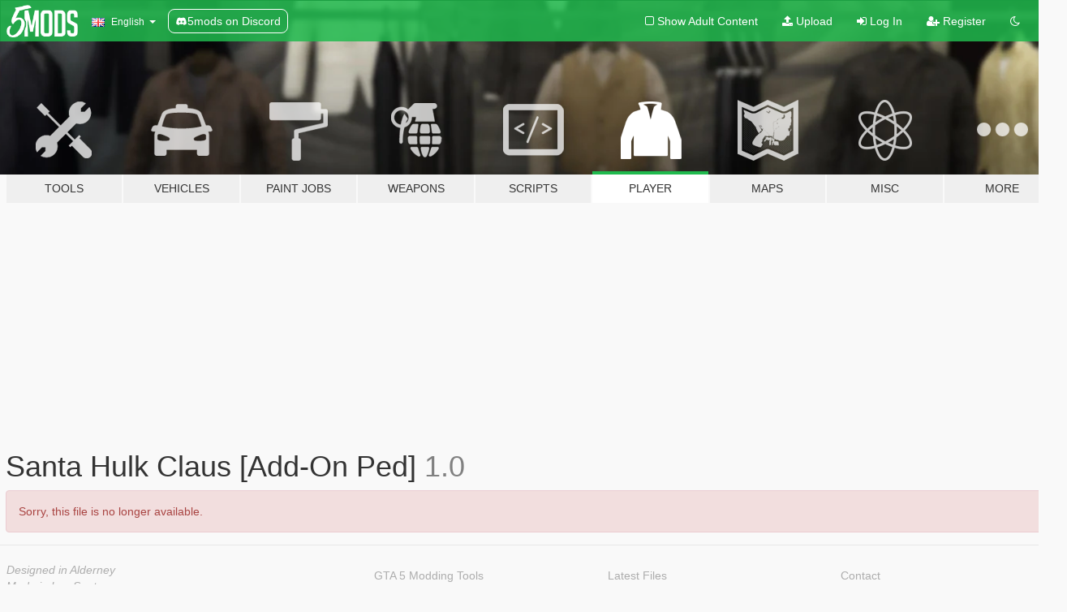

--- FILE ---
content_type: text/html; charset=utf-8
request_url: https://www.gta5-mods.com/player/santa-hulk-claus-add-on-ped
body_size: 6128
content:

<!DOCTYPE html>
<html lang="en" dir="ltr">
<head>
	<title>
		Santa Hulk Claus [Add-On Ped] - GTA5-Mods.com
	</title>

		<script
		  async
		  src="https://hb.vntsm.com/v4/live/vms/sites/gta5-mods.com/index.js"
        ></script>

        <script>
          self.__VM = self.__VM || [];
          self.__VM.push(function (admanager, scope) {
            scope.Config.buildPlacement((configBuilder) => {
              configBuilder.add("billboard");
              configBuilder.addDefaultOrUnique("mobile_mpu").setBreakPoint("mobile")
            }).display("top-ad");

            scope.Config.buildPlacement((configBuilder) => {
              configBuilder.add("leaderboard");
              configBuilder.addDefaultOrUnique("mobile_mpu").setBreakPoint("mobile")
            }).display("central-ad");

            scope.Config.buildPlacement((configBuilder) => {
              configBuilder.add("mpu");
              configBuilder.addDefaultOrUnique("mobile_mpu").setBreakPoint("mobile")
            }).display("side-ad");

            scope.Config.buildPlacement((configBuilder) => {
              configBuilder.add("leaderboard");
              configBuilder.addDefaultOrUnique("mpu").setBreakPoint({ mediaQuery: "max-width:1200px" })
            }).display("central-ad-2");

            scope.Config.buildPlacement((configBuilder) => {
              configBuilder.add("leaderboard");
              configBuilder.addDefaultOrUnique("mobile_mpu").setBreakPoint("mobile")
            }).display("bottom-ad");

            scope.Config.buildPlacement((configBuilder) => {
              configBuilder.add("desktop_takeover");
              configBuilder.addDefaultOrUnique("mobile_takeover").setBreakPoint("mobile")
            }).display("takeover-ad");

            scope.Config.get('mpu').display('download-ad-1');
          });
        </script>

	<meta charset="utf-8">
	<meta name="viewport" content="width=320, initial-scale=1.0, maximum-scale=1.0">
	<meta http-equiv="X-UA-Compatible" content="IE=edge">
	<meta name="msapplication-config" content="none">
	<meta name="theme-color" content="#20ba4e">
	<meta name="msapplication-navbutton-color" content="#20ba4e">
	<meta name="apple-mobile-web-app-capable" content="yes">
	<meta name="apple-mobile-web-app-status-bar-style" content="#20ba4e">
		<meta name="robots" content="noindex">
	<meta name="csrf-param" content="authenticity_token" />
<meta name="csrf-token" content="6Ki789+6kQIsJDbkmP6StQpSG89kdylsBgIKFjIbTZsJHTDjY8G9j0fERnvtp3FiRiRnRK+3FixmtveuHdtOjQ==" />
	

	<link rel="shortcut icon" type="image/x-icon" href="https://images.gta5-mods.com/icons/favicon.png">
	<link rel="stylesheet" media="screen" href="/assets/application-7e510725ebc5c55e88a9fd87c027a2aa9e20126744fbac89762e0fd54819c399.css" />
	    <link rel="alternate" hreflang="id" href="https://id.gta5-mods.com/player/santa-hulk-claus-add-on-ped">
    <link rel="alternate" hreflang="ms" href="https://ms.gta5-mods.com/player/santa-hulk-claus-add-on-ped">
    <link rel="alternate" hreflang="bg" href="https://bg.gta5-mods.com/player/santa-hulk-claus-add-on-ped">
    <link rel="alternate" hreflang="ca" href="https://ca.gta5-mods.com/player/santa-hulk-claus-add-on-ped">
    <link rel="alternate" hreflang="cs" href="https://cs.gta5-mods.com/player/santa-hulk-claus-add-on-ped">
    <link rel="alternate" hreflang="da" href="https://da.gta5-mods.com/player/santa-hulk-claus-add-on-ped">
    <link rel="alternate" hreflang="de" href="https://de.gta5-mods.com/player/santa-hulk-claus-add-on-ped">
    <link rel="alternate" hreflang="el" href="https://el.gta5-mods.com/player/santa-hulk-claus-add-on-ped">
    <link rel="alternate" hreflang="en" href="https://www.gta5-mods.com/player/santa-hulk-claus-add-on-ped">
    <link rel="alternate" hreflang="es" href="https://es.gta5-mods.com/player/santa-hulk-claus-add-on-ped">
    <link rel="alternate" hreflang="fr" href="https://fr.gta5-mods.com/player/santa-hulk-claus-add-on-ped">
    <link rel="alternate" hreflang="gl" href="https://gl.gta5-mods.com/player/santa-hulk-claus-add-on-ped">
    <link rel="alternate" hreflang="ko" href="https://ko.gta5-mods.com/player/santa-hulk-claus-add-on-ped">
    <link rel="alternate" hreflang="hi" href="https://hi.gta5-mods.com/player/santa-hulk-claus-add-on-ped">
    <link rel="alternate" hreflang="it" href="https://it.gta5-mods.com/player/santa-hulk-claus-add-on-ped">
    <link rel="alternate" hreflang="hu" href="https://hu.gta5-mods.com/player/santa-hulk-claus-add-on-ped">
    <link rel="alternate" hreflang="mk" href="https://mk.gta5-mods.com/player/santa-hulk-claus-add-on-ped">
    <link rel="alternate" hreflang="nl" href="https://nl.gta5-mods.com/player/santa-hulk-claus-add-on-ped">
    <link rel="alternate" hreflang="nb" href="https://no.gta5-mods.com/player/santa-hulk-claus-add-on-ped">
    <link rel="alternate" hreflang="pl" href="https://pl.gta5-mods.com/player/santa-hulk-claus-add-on-ped">
    <link rel="alternate" hreflang="pt-BR" href="https://pt.gta5-mods.com/player/santa-hulk-claus-add-on-ped">
    <link rel="alternate" hreflang="ro" href="https://ro.gta5-mods.com/player/santa-hulk-claus-add-on-ped">
    <link rel="alternate" hreflang="ru" href="https://ru.gta5-mods.com/player/santa-hulk-claus-add-on-ped">
    <link rel="alternate" hreflang="sl" href="https://sl.gta5-mods.com/player/santa-hulk-claus-add-on-ped">
    <link rel="alternate" hreflang="fi" href="https://fi.gta5-mods.com/player/santa-hulk-claus-add-on-ped">
    <link rel="alternate" hreflang="sv" href="https://sv.gta5-mods.com/player/santa-hulk-claus-add-on-ped">
    <link rel="alternate" hreflang="vi" href="https://vi.gta5-mods.com/player/santa-hulk-claus-add-on-ped">
    <link rel="alternate" hreflang="tr" href="https://tr.gta5-mods.com/player/santa-hulk-claus-add-on-ped">
    <link rel="alternate" hreflang="uk" href="https://uk.gta5-mods.com/player/santa-hulk-claus-add-on-ped">
    <link rel="alternate" hreflang="zh-CN" href="https://zh.gta5-mods.com/player/santa-hulk-claus-add-on-ped">

  <script src="/javascripts/ads.js"></script>

		<!-- Nexus Google Tag Manager -->
		<script nonce="true">
//<![CDATA[
				window.dataLayer = window.dataLayer || [];

						window.dataLayer.push({
								login_status: 'Guest',
								user_id: undefined,
								gta5mods_id: undefined,
						});

//]]>
</script>
		<script nonce="true">
//<![CDATA[
				(function(w,d,s,l,i){w[l]=w[l]||[];w[l].push({'gtm.start':
				new Date().getTime(),event:'gtm.js'});var f=d.getElementsByTagName(s)[0],
				j=d.createElement(s),dl=l!='dataLayer'?'&l='+l:'';j.async=true;j.src=
				'https://www.googletagmanager.com/gtm.js?id='+i+dl;f.parentNode.insertBefore(j,f);
				})(window,document,'script','dataLayer','GTM-KCVF2WQ');

//]]>
</script>		<!-- End Nexus Google Tag Manager -->
</head>
<body class=" en">
	<!-- Google Tag Manager (noscript) -->
	<noscript><iframe src="https://www.googletagmanager.com/ns.html?id=GTM-KCVF2WQ"
										height="0" width="0" style="display:none;visibility:hidden"></iframe></noscript>
	<!-- End Google Tag Manager (noscript) -->

<div id="page-cover"></div>
<div id="page-loading">
	<span class="graphic"></span>
	<span class="message">Loading...</span>
</div>

<div id="page-cover"></div>

<nav id="main-nav" class="navbar navbar-default">
  <div class="container">
    <div class="navbar-header">
      <a class="navbar-brand" href="/"></a>

      <ul class="nav navbar-nav">
        <li id="language-dropdown" class="dropdown">
          <a href="#language" class="dropdown-toggle" data-toggle="dropdown">
            <span class="famfamfam-flag-gb icon"></span>&nbsp;
            <span class="language-name">English</span>
            <span class="caret"></span>
          </a>

          <ul class="dropdown-menu dropdown-menu-with-footer">
                <li>
                  <a href="https://id.gta5-mods.com/player/santa-hulk-claus-add-on-ped">
                    <span class="famfamfam-flag-id"></span>
                    <span class="language-name">Bahasa Indonesia</span>
                  </a>
                </li>
                <li>
                  <a href="https://ms.gta5-mods.com/player/santa-hulk-claus-add-on-ped">
                    <span class="famfamfam-flag-my"></span>
                    <span class="language-name">Bahasa Melayu</span>
                  </a>
                </li>
                <li>
                  <a href="https://bg.gta5-mods.com/player/santa-hulk-claus-add-on-ped">
                    <span class="famfamfam-flag-bg"></span>
                    <span class="language-name">Български</span>
                  </a>
                </li>
                <li>
                  <a href="https://ca.gta5-mods.com/player/santa-hulk-claus-add-on-ped">
                    <span class="famfamfam-flag-catalonia"></span>
                    <span class="language-name">Català</span>
                  </a>
                </li>
                <li>
                  <a href="https://cs.gta5-mods.com/player/santa-hulk-claus-add-on-ped">
                    <span class="famfamfam-flag-cz"></span>
                    <span class="language-name">Čeština</span>
                  </a>
                </li>
                <li>
                  <a href="https://da.gta5-mods.com/player/santa-hulk-claus-add-on-ped">
                    <span class="famfamfam-flag-dk"></span>
                    <span class="language-name">Dansk</span>
                  </a>
                </li>
                <li>
                  <a href="https://de.gta5-mods.com/player/santa-hulk-claus-add-on-ped">
                    <span class="famfamfam-flag-de"></span>
                    <span class="language-name">Deutsch</span>
                  </a>
                </li>
                <li>
                  <a href="https://el.gta5-mods.com/player/santa-hulk-claus-add-on-ped">
                    <span class="famfamfam-flag-gr"></span>
                    <span class="language-name">Ελληνικά</span>
                  </a>
                </li>
                <li>
                  <a href="https://www.gta5-mods.com/player/santa-hulk-claus-add-on-ped">
                    <span class="famfamfam-flag-gb"></span>
                    <span class="language-name">English</span>
                  </a>
                </li>
                <li>
                  <a href="https://es.gta5-mods.com/player/santa-hulk-claus-add-on-ped">
                    <span class="famfamfam-flag-es"></span>
                    <span class="language-name">Español</span>
                  </a>
                </li>
                <li>
                  <a href="https://fr.gta5-mods.com/player/santa-hulk-claus-add-on-ped">
                    <span class="famfamfam-flag-fr"></span>
                    <span class="language-name">Français</span>
                  </a>
                </li>
                <li>
                  <a href="https://gl.gta5-mods.com/player/santa-hulk-claus-add-on-ped">
                    <span class="famfamfam-flag-es-gl"></span>
                    <span class="language-name">Galego</span>
                  </a>
                </li>
                <li>
                  <a href="https://ko.gta5-mods.com/player/santa-hulk-claus-add-on-ped">
                    <span class="famfamfam-flag-kr"></span>
                    <span class="language-name">한국어</span>
                  </a>
                </li>
                <li>
                  <a href="https://hi.gta5-mods.com/player/santa-hulk-claus-add-on-ped">
                    <span class="famfamfam-flag-in"></span>
                    <span class="language-name">हिन्दी</span>
                  </a>
                </li>
                <li>
                  <a href="https://it.gta5-mods.com/player/santa-hulk-claus-add-on-ped">
                    <span class="famfamfam-flag-it"></span>
                    <span class="language-name">Italiano</span>
                  </a>
                </li>
                <li>
                  <a href="https://hu.gta5-mods.com/player/santa-hulk-claus-add-on-ped">
                    <span class="famfamfam-flag-hu"></span>
                    <span class="language-name">Magyar</span>
                  </a>
                </li>
                <li>
                  <a href="https://mk.gta5-mods.com/player/santa-hulk-claus-add-on-ped">
                    <span class="famfamfam-flag-mk"></span>
                    <span class="language-name">Македонски</span>
                  </a>
                </li>
                <li>
                  <a href="https://nl.gta5-mods.com/player/santa-hulk-claus-add-on-ped">
                    <span class="famfamfam-flag-nl"></span>
                    <span class="language-name">Nederlands</span>
                  </a>
                </li>
                <li>
                  <a href="https://no.gta5-mods.com/player/santa-hulk-claus-add-on-ped">
                    <span class="famfamfam-flag-no"></span>
                    <span class="language-name">Norsk</span>
                  </a>
                </li>
                <li>
                  <a href="https://pl.gta5-mods.com/player/santa-hulk-claus-add-on-ped">
                    <span class="famfamfam-flag-pl"></span>
                    <span class="language-name">Polski</span>
                  </a>
                </li>
                <li>
                  <a href="https://pt.gta5-mods.com/player/santa-hulk-claus-add-on-ped">
                    <span class="famfamfam-flag-br"></span>
                    <span class="language-name">Português do Brasil</span>
                  </a>
                </li>
                <li>
                  <a href="https://ro.gta5-mods.com/player/santa-hulk-claus-add-on-ped">
                    <span class="famfamfam-flag-ro"></span>
                    <span class="language-name">Română</span>
                  </a>
                </li>
                <li>
                  <a href="https://ru.gta5-mods.com/player/santa-hulk-claus-add-on-ped">
                    <span class="famfamfam-flag-ru"></span>
                    <span class="language-name">Русский</span>
                  </a>
                </li>
                <li>
                  <a href="https://sl.gta5-mods.com/player/santa-hulk-claus-add-on-ped">
                    <span class="famfamfam-flag-si"></span>
                    <span class="language-name">Slovenščina</span>
                  </a>
                </li>
                <li>
                  <a href="https://fi.gta5-mods.com/player/santa-hulk-claus-add-on-ped">
                    <span class="famfamfam-flag-fi"></span>
                    <span class="language-name">Suomi</span>
                  </a>
                </li>
                <li>
                  <a href="https://sv.gta5-mods.com/player/santa-hulk-claus-add-on-ped">
                    <span class="famfamfam-flag-se"></span>
                    <span class="language-name">Svenska</span>
                  </a>
                </li>
                <li>
                  <a href="https://vi.gta5-mods.com/player/santa-hulk-claus-add-on-ped">
                    <span class="famfamfam-flag-vn"></span>
                    <span class="language-name">Tiếng Việt</span>
                  </a>
                </li>
                <li>
                  <a href="https://tr.gta5-mods.com/player/santa-hulk-claus-add-on-ped">
                    <span class="famfamfam-flag-tr"></span>
                    <span class="language-name">Türkçe</span>
                  </a>
                </li>
                <li>
                  <a href="https://uk.gta5-mods.com/player/santa-hulk-claus-add-on-ped">
                    <span class="famfamfam-flag-ua"></span>
                    <span class="language-name">Українська</span>
                  </a>
                </li>
                <li>
                  <a href="https://zh.gta5-mods.com/player/santa-hulk-claus-add-on-ped">
                    <span class="famfamfam-flag-cn"></span>
                    <span class="language-name">中文</span>
                  </a>
                </li>
          </ul>
        </li>
        <li class="discord-link">
          <a href="https://discord.gg/2PR7aMzD4U" target="_blank" rel="noreferrer">
            <img src="https://images.gta5-mods.com/site/discord-header.svg" height="15px" alt="">
            <span>5mods on Discord</span>
          </a>
        </li>
      </ul>
    </div>

    <ul class="nav navbar-nav navbar-right">
        <li>
          <a href="/adult_filter" title="Light mode">
              <span class="fa fa-square-o"></span>
            <span>Show Adult <span class="adult-filter__content-text">Content</span></span>
          </a>
        </li>
      <li class="hidden-xs">
        <a href="/upload">
          <span class="icon fa fa-upload"></span>
          Upload
        </a>
      </li>

        <li>
          <a href="/login?r=/player/santa-hulk-claus-add-on-ped">
            <span class="icon fa fa-sign-in"></span>
            <span class="login-text">Log In</span>
          </a>
        </li>

        <li class="hidden-xs">
          <a href="/register?r=/player/santa-hulk-claus-add-on-ped">
            <span class="icon fa fa-user-plus"></span>
            Register
          </a>
        </li>

        <li>
            <a href="/dark_mode" title="Dark mode">
              <span class="fa fa-moon-o"></span>
            </a>
        </li>

      <li id="search-dropdown">
        <a href="#search" class="dropdown-toggle" data-toggle="dropdown">
          <span class="fa fa-search"></span>
        </a>

        <div class="dropdown-menu">
          <div class="form-inline">
            <div class="form-group">
              <div class="input-group">
                <div class="input-group-addon"><span  class="fa fa-search"></span></div>
                <input type="text" class="form-control" placeholder="Search GTA 5 mods...">
              </div>
            </div>
            <button type="submit" class="btn btn-primary">
              Search
            </button>
          </div>
        </div>
      </li>
    </ul>
  </div>
</nav>

<div id="banner" class="player">
  <div class="container hidden-xs">
    <div id="intro">
      <h1 class="styled">Welcome to GTA5-Mods.com</h1>
      <p>Select one of the following categories to start browsing the latest GTA 5 PC mods:</p>
    </div>
  </div>

  <div class="container">
    <ul id="navigation" class="clearfix en">
        <li class="tools ">
          <a href="/tools">
            <span class="icon-category"></span>
            <span class="label-border"></span>
            <span class="label-category ">
              <span>Tools</span>
            </span>
          </a>
        </li>
        <li class="vehicles ">
          <a href="/vehicles">
            <span class="icon-category"></span>
            <span class="label-border"></span>
            <span class="label-category ">
              <span>Vehicles</span>
            </span>
          </a>
        </li>
        <li class="paintjobs ">
          <a href="/paintjobs">
            <span class="icon-category"></span>
            <span class="label-border"></span>
            <span class="label-category ">
              <span>Paint Jobs</span>
            </span>
          </a>
        </li>
        <li class="weapons ">
          <a href="/weapons">
            <span class="icon-category"></span>
            <span class="label-border"></span>
            <span class="label-category ">
              <span>Weapons</span>
            </span>
          </a>
        </li>
        <li class="scripts ">
          <a href="/scripts">
            <span class="icon-category"></span>
            <span class="label-border"></span>
            <span class="label-category ">
              <span>Scripts</span>
            </span>
          </a>
        </li>
        <li class="player active">
          <a href="/player">
            <span class="icon-category"></span>
            <span class="label-border"></span>
            <span class="label-category ">
              <span>Player</span>
            </span>
          </a>
        </li>
        <li class="maps ">
          <a href="/maps">
            <span class="icon-category"></span>
            <span class="label-border"></span>
            <span class="label-category ">
              <span>Maps</span>
            </span>
          </a>
        </li>
        <li class="misc ">
          <a href="/misc">
            <span class="icon-category"></span>
            <span class="label-border"></span>
            <span class="label-category ">
              <span>Misc</span>
            </span>
          </a>
        </li>
      <li id="more-dropdown" class="more dropdown">
        <a href="#more" class="dropdown-toggle" data-toggle="dropdown">
          <span class="icon-category"></span>
          <span class="label-border"></span>
          <span class="label-category ">
            <span>More</span>
          </span>
        </a>

        <ul class="dropdown-menu pull-right">
          <li>
            <a href="http://www.gta5cheats.com" target="_blank">
              <span class="fa fa-external-link"></span>
              GTA 5 Cheats
            </a>
          </li>
        </ul>
      </li>
    </ul>
  </div>
</div>

<div id="content">
  


<div id="file" class="container" data-user-file-id="249246">
  <div class="clearfix">
      <div id="top-ad" class="ad-container"></div>

    <h1>
      
      Santa Hulk Claus [Add-On Ped]
      <span class="version">1.0</span>

    </h1>
  </div>

    <div class="file-alert alert alert-danger">
      Sorry, this file is no longer available.
    </div>


  <div class="modal fade" id="downloadModal" tabindex="-1" role="dialog">
    <div class="modal-dialog" role="document">
      <div class="modal-content">
        <div class="modal-body">
          <div class="panel panel-default">
            <div class="panel-body">
  <h3 class="mt-0">
    <i class="fa fa-list-alt"></i>
    <span class="translation_missing" title="translation missing: en.user_file.all_versions">All Versions</span>
  </h3>
      <div class="well pull-left file-version-container ">
        <div class="pull-left">
          <i class="fa fa-file"></i>&nbsp;1.0 <span>(current)</span>
          <p>
            <span class="num-downloads">1,075 downloads <span class="file-size">, 3.9 MB</span></span>
            <br/><span class="num-downloads">September 09, 2023</span>
          </p>
        </div>
        <div class="pull-right" >
                  <a target="_blank" href="https://www.virustotal.com/gui/file/1e0c5b587ec30f2ee61fddc133fa037e31892996679b4d1161d606d984f569db/detection/f-1e0c5b587ec30f2ee61fddc133fa037e31892996679b4d1161d606d984f569db-1694298165"><i data-container="body" data-trigger="hover" data-toggle="popover" data-placement="top" data-html="true" data-title="<b class='color-success'>This file is safe <i class='fa fa-check-circle-o'></i></b>" data-content="<i>This file has been scanned for viruses and is safe to download.</i>" class="fa fa-shield vt-version"></i></a>

              <a target="_blank" href="/player/santa-hulk-claus-add-on-ped/download/159721"><i class="fa fa-download download-version"></i></a>
        </div>
      </div>
</div>
          </div>
        </div>
        <div class="modal-footer">
          <button type="button" class="btn btn-default" data-dismiss="modal">Close</button>
        </div>
      </div><!-- /.modal-content -->
    </div><!-- /.modal-dialog -->
  </div>
</div>

</div>
<div id="footer">
  <div class="container">

    <div class="row">

      <div class="col-sm-4 col-md-4">

        <a href="/users/Slim Trashman" class="staff">Designed in Alderney</a><br/>
        <a href="/users/rappo" class="staff">Made in Los Santos</a>

      </div>

      <div class="col-sm-8 col-md-8 hidden-xs">

        <div class="col-md-4 hidden-sm hidden-xs">
          <ul>
            <li>
              <a href="/tools">GTA 5 Modding Tools</a>
            </li>
            <li>
              <a href="/vehicles">GTA 5 Vehicle Mods</a>
            </li>
            <li>
              <a href="/paintjobs">GTA 5 Vehicle Paint Job Mods</a>
            </li>
            <li>
              <a href="/weapons">GTA 5 Weapon Mods</a>
            </li>
            <li>
              <a href="/scripts">GTA 5 Script Mods</a>
            </li>
            <li>
              <a href="/player">GTA 5 Player Mods</a>
            </li>
            <li>
              <a href="/maps">GTA 5 Map Mods</a>
            </li>
            <li>
              <a href="/misc">GTA 5 Misc Mods</a>
            </li>
          </ul>
        </div>

        <div class="col-sm-4 col-md-4 hidden-xs">
          <ul>
            <li>
              <a href="/all">Latest Files</a>
            </li>
            <li>
              <a href="/all/tags/featured">Featured Files</a>
            </li>
            <li>
              <a href="/all/most-liked">Most Liked Files</a>
            </li>
            <li>
              <a href="/all/most-downloaded">Most Downloaded Files</a>
            </li>
            <li>
              <a href="/all/highest-rated">Highest Rated Files</a>
            </li>
            <li>
              <a href="/leaderboard">GTA5-Mods.com Leaderboard</a>
            </li>
          </ul>
        </div>

        <div class="col-sm-4 col-md-4">
          <ul>
            <li>
              <a href="/contact">
                Contact
              </a>
            </li>
            <li>
              <a href="/privacy">
                Privacy Policy
              </a>
            </li>
            <li>
              <a href="/terms">
                Terms of Use
              </a>
            </li>
            <li>
              <a href="https://www.cognitoforms.com/NexusMods/_5ModsDMCAForm">
                DMCA
              </a>
            </li>
            <li>
              <a href="https://www.twitter.com/5mods" class="social" target="_blank" rel="noreferrer" title="@5mods on Twitter">
                <span class="fa fa-twitter-square"></span>
                @5mods on Twitter
              </a>
            </li>
            <li>
              <a href="https://www.facebook.com/5mods" class="social" target="_blank" rel="noreferrer" title="5mods on Facebook">
                <span class="fa fa-facebook-official"></span>
                5mods on Facebook
              </a>
            </li>
            <li>
              <a href="https://discord.gg/2PR7aMzD4U" class="social" target="_blank" rel="noreferrer" title="5mods on Discord">
                <img src="https://images.gta5-mods.com/site/discord-footer.svg#discord" height="15px" alt="">
                5mods on Discord
              </a>
            </li>
          </ul>
        </div>

      </div>

    </div>
  </div>
</div>

<script src="/assets/i18n-df0d92353b403d0e94d1a4f346ded6a37d72d69e9a14f2caa6d80e755877da17.js"></script>
<script src="/assets/translations-a23fafd59dbdbfa99c7d1d49b61f0ece1d1aff5b9b63d693ca14bfa61420d77c.js"></script>
<script type="text/javascript">
		I18n.defaultLocale = 'en';
		I18n.locale = 'en';
		I18n.fallbacks = true;

		var GTA5M = {User: {authenticated: false}};
</script>
<script src="/assets/application-d3801923323270dc3fae1f7909466e8a12eaf0dc3b846aa57c43fa1873fe9d56.js"></script>
  <script type="application/ld+json">
    {
      "@context": "http://schema.org",
      "@type": "CreativeWork",
      "about": "Grand Theft Auto V",
      "aggregateRating": {
        "@type": "AggregateRating",
        "ratingValue": "0.0",
        "reviewCount": "0",
        "bestRating": 5,
        "worstRating": 0.5
      },
      "author": "BradTheLowGamer",
      "comment_count": "3",
      "dateModified": "2023-09-09T22:29:18Z",
      "datePublished": "2023-09-09T22:21:26Z",
      "name": "Santa Hulk Claus [Add-On Ped]"
    }
  </script>
  <script type="application/ld+json">
    {
      "@context": "http://schema.org",
      "@type": "BreadcrumbList",
      "itemListElement": [{
        "@type": "ListItem",
        "position": 1,
        "item": {
          "@id": "https://www.gta5-mods.com/player",
          "name": "Player"
        }
      },{
        "@type": "ListItem",
        "position": 2,
        "item": {
          "@id": "https://www.gta5-mods.com/player/santa-hulk-claus-add-on-ped",
          "name": "Santa Hulk Claus [Add-On Ped]"
        }
      }]
    }

  </script>

  <script src="https://apis.google.com/js/platform.js"></script>


<!-- Quantcast Tag -->
<script type="text/javascript">
		var _qevents = _qevents || [];
		(function () {
				var elem = document.createElement('script');
				elem.src = (document.location.protocol == "https:" ? "https://secure" : "http://edge") + ".quantserve.com/quant.js";
				elem.async = true;
				elem.type = "text/javascript";
				var scpt = document.getElementsByTagName('script')[0];
				scpt.parentNode.insertBefore(elem, scpt);
		})();
		_qevents.push({
				qacct: "p-bcgV-fdjlWlQo"
		});
</script>
<noscript>
	<div style="display:none;">
		<img src="//pixel.quantserve.com/pixel/p-bcgV-fdjlWlQo.gif" border="0" height="1" width="1" alt="Quantcast"/>
	</div>
</noscript>
<!-- End Quantcast tag -->

<!-- Ad Blocker Checks -->
<script type="application/javascript">
    (function () {
        console.log("ABD: ", window.AdvertStatus);
        if (window.AdvertStatus === undefined) {
            var container = document.createElement('div');
            container.classList.add('container');

            var div = document.createElement('div');
            div.classList.add('alert', 'alert-warning');
            div.innerText = "Ad-blockers can cause errors with the image upload service, please consider turning them off if you have issues.";
            container.appendChild(div);

            var upload = document.getElementById('upload');
            if (upload) {
                upload.insertBefore(container, upload.firstChild);
            }
        }
    })();
</script>



<div class="js-paloma-hook" data-id="1767317360745">
  <script type="text/javascript">
    (function(){
      // Do not continue if Paloma not found.
      if (window['Paloma'] === undefined) {
        return true;
      }

      Paloma.env = 'production';

      // Remove any callback details if any
      $('.js-paloma-hook[data-id!=' + 1767317360745 + ']').remove();

      var request = {"resource":"UserFile","action":"index","params":{}};

      Paloma.engine.setRequest({
        id: "1767317360745",
        resource: request['resource'],
        action: request['action'],
        params: request['params']});
    })();
  </script>
</div>
</body>
</html>
